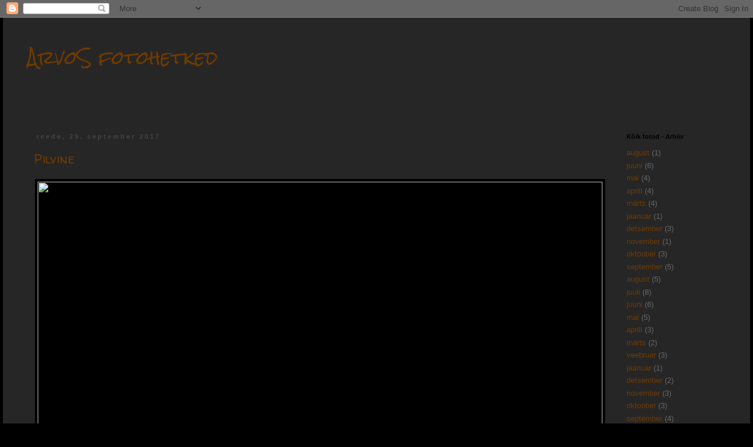

--- FILE ---
content_type: text/html; charset=UTF-8
request_url: https://fotohetked.blogspot.com/2017/09/
body_size: 14104
content:
<!DOCTYPE html>
<html class='v2' dir='ltr' lang='et'>
<head>
<link href='https://www.blogger.com/static/v1/widgets/335934321-css_bundle_v2.css' rel='stylesheet' type='text/css'/>
<meta content='width=1100' name='viewport'/>
<meta content='text/html; charset=UTF-8' http-equiv='Content-Type'/>
<meta content='blogger' name='generator'/>
<link href='https://fotohetked.blogspot.com/favicon.ico' rel='icon' type='image/x-icon'/>
<link href='http://fotohetked.blogspot.com/2017/09/' rel='canonical'/>
<link rel="alternate" type="application/atom+xml" title="ArvoS fotohetked - Atom" href="https://fotohetked.blogspot.com/feeds/posts/default" />
<link rel="alternate" type="application/rss+xml" title="ArvoS fotohetked - RSS" href="https://fotohetked.blogspot.com/feeds/posts/default?alt=rss" />
<link rel="service.post" type="application/atom+xml" title="ArvoS fotohetked - Atom" href="https://www.blogger.com/feeds/7245201682527869297/posts/default" />
<!--Can't find substitution for tag [blog.ieCssRetrofitLinks]-->
<meta content='http://fotohetked.blogspot.com/2017/09/' property='og:url'/>
<meta content='ArvoS fotohetked' property='og:title'/>
<meta content='' property='og:description'/>
<title>ArvoS fotohetked: september 2017</title>
<style type='text/css'>@font-face{font-family:'Rock Salt';font-style:normal;font-weight:400;font-display:swap;src:url(//fonts.gstatic.com/s/rocksalt/v24/MwQ0bhv11fWD6QsAVOZrt0M6p7NGrQ.woff2)format('woff2');unicode-range:U+0000-00FF,U+0131,U+0152-0153,U+02BB-02BC,U+02C6,U+02DA,U+02DC,U+0304,U+0308,U+0329,U+2000-206F,U+20AC,U+2122,U+2191,U+2193,U+2212,U+2215,U+FEFF,U+FFFD;}@font-face{font-family:'Walter Turncoat';font-style:normal;font-weight:400;font-display:swap;src:url(//fonts.gstatic.com/s/walterturncoat/v24/snfys0Gs98ln43n0d-14ULoToe6LZxecYZVfqA.woff2)format('woff2');unicode-range:U+0000-00FF,U+0131,U+0152-0153,U+02BB-02BC,U+02C6,U+02DA,U+02DC,U+0304,U+0308,U+0329,U+2000-206F,U+20AC,U+2122,U+2191,U+2193,U+2212,U+2215,U+FEFF,U+FFFD;}</style>
<style id='page-skin-1' type='text/css'><!--
/*
-----------------------------------------------
Blogger Template Style
Name:     Simple
Designer: Josh Peterson
URL:      www.noaesthetic.com
----------------------------------------------- */
/* Variable definitions
====================
<Variable name="keycolor" description="Main Color" type="color" default="#66bbdd"/>
<Group description="Page Text" selector="body">
<Variable name="body.font" description="Font" type="font"
default="normal normal 12px Arial, Tahoma, Helvetica, FreeSans, sans-serif"/>
<Variable name="body.text.color" description="Text Color" type="color" default="#222222"/>
</Group>
<Group description="Backgrounds" selector=".body-fauxcolumns-outer">
<Variable name="body.background.color" description="Outer Background" type="color" default="#66bbdd"/>
<Variable name="content.background.color" description="Main Background" type="color" default="#ffffff"/>
<Variable name="header.background.color" description="Header Background" type="color" default="transparent"/>
</Group>
<Group description="Links" selector=".main-outer">
<Variable name="link.color" description="Link Color" type="color" default="#2288bb"/>
<Variable name="link.visited.color" description="Visited Color" type="color" default="#888888"/>
<Variable name="link.hover.color" description="Hover Color" type="color" default="#33aaff"/>
</Group>
<Group description="Blog Title" selector=".header h1">
<Variable name="header.font" description="Font" type="font"
default="normal normal 60px Arial, Tahoma, Helvetica, FreeSans, sans-serif"/>
<Variable name="header.text.color" description="Title Color" type="color" default="#3399bb" />
</Group>
<Group description="Blog Description" selector=".header .description">
<Variable name="description.text.color" description="Description Color" type="color"
default="#777777" />
</Group>
<Group description="Tabs Text" selector=".tabs-inner .widget li a">
<Variable name="tabs.font" description="Font" type="font"
default="normal normal 14px Arial, Tahoma, Helvetica, FreeSans, sans-serif"/>
<Variable name="tabs.text.color" description="Text Color" type="color" default="#999999"/>
<Variable name="tabs.selected.text.color" description="Selected Color" type="color" default="#000000"/>
</Group>
<Group description="Tabs Background" selector=".tabs-outer .PageList">
<Variable name="tabs.background.color" description="Background Color" type="color" default="#f5f5f5"/>
<Variable name="tabs.selected.background.color" description="Selected Color" type="color" default="#eeeeee"/>
</Group>
<Group description="Post Title" selector="h3.post-title, .comments h4">
<Variable name="post.title.font" description="Font" type="font"
default="normal normal 22px Arial, Tahoma, Helvetica, FreeSans, sans-serif"/>
</Group>
<Group description="Date Header" selector=".date-header">
<Variable name="date.header.color" description="Text Color" type="color"
default="#666666"/>
<Variable name="date.header.background.color" description="Background Color" type="color"
default="transparent"/>
</Group>
<Group description="Post Footer" selector=".post-footer">
<Variable name="post.footer.text.color" description="Text Color" type="color" default="#666666"/>
<Variable name="post.footer.background.color" description="Background Color" type="color"
default="#f9f9f9"/>
<Variable name="post.footer.border.color" description="Shadow Color" type="color" default="#eeeeee"/>
</Group>
<Group description="Gadgets" selector="h2">
<Variable name="widget.title.font" description="Title Font" type="font"
default="normal bold 11px Arial, Tahoma, Helvetica, FreeSans, sans-serif"/>
<Variable name="widget.title.text.color" description="Title Color" type="color" default="#000000"/>
<Variable name="widget.alternate.text.color" description="Alternate Color" type="color" default="#999999"/>
</Group>
<Group description="Images" selector=".main-inner">
<Variable name="image.background.color" description="Background Color" type="color" default="#ffffff"/>
<Variable name="image.border.color" description="Border Color" type="color" default="#eeeeee"/>
<Variable name="image.text.color" description="Caption Text Color" type="color" default="#666666"/>
</Group>
<Group description="Accents" selector=".content-inner">
<Variable name="body.rule.color" description="Separator Line Color" type="color" default="#eeeeee"/>
<Variable name="tabs.border.color" description="Tabs Border Color" type="color" default="transparent"/>
</Group>
<Variable name="body.background" description="Body Background" type="background"
color="#000000" default="$(color) none repeat scroll top left"/>
<Variable name="body.background.override" description="Body Background Override" type="string" default=""/>
<Variable name="body.background.gradient.cap" description="Body Gradient Cap" type="url"
default="url(//www.blogblog.com/1kt/simple/gradients_light.png)"/>
<Variable name="body.background.gradient.tile" description="Body Gradient Tile" type="url"
default="url(//www.blogblog.com/1kt/simple/body_gradient_tile_light.png)"/>
<Variable name="content.background.color.selector" description="Content Background Color Selector" type="string" default=".content-inner"/>
<Variable name="content.padding" description="Content Padding" type="length" default="10px"/>
<Variable name="content.padding.horizontal" description="Content Horizontal Padding" type="length" default="10px"/>
<Variable name="content.shadow.spread" description="Content Shadow Spread" type="length" default="40px"/>
<Variable name="content.shadow.spread.webkit" description="Content Shadow Spread (WebKit)" type="length" default="5px"/>
<Variable name="content.shadow.spread.ie" description="Content Shadow Spread (IE)" type="length" default="10px"/>
<Variable name="main.border.width" description="Main Border Width" type="length" default="0"/>
<Variable name="header.background.gradient" description="Header Gradient" type="url" default="none"/>
<Variable name="header.shadow.offset.left" description="Header Shadow Offset Left" type="length" default="-1px"/>
<Variable name="header.shadow.offset.top" description="Header Shadow Offset Top" type="length" default="-1px"/>
<Variable name="header.shadow.spread" description="Header Shadow Spread" type="length" default="1px"/>
<Variable name="header.padding" description="Header Padding" type="length" default="30px"/>
<Variable name="header.border.size" description="Header Border Size" type="length" default="1px"/>
<Variable name="header.bottom.border.size" description="Header Bottom Border Size" type="length" default="1px"/>
<Variable name="header.border.horizontalsize" description="Header Horizontal Border Size" type="length" default="0"/>
<Variable name="description.text.size" description="Description Text Size" type="string" default="140%"/>
<Variable name="tabs.margin.top" description="Tabs Margin Top" type="length" default="0" />
<Variable name="tabs.margin.side" description="Tabs Side Margin" type="length" default="30px" />
<Variable name="tabs.background.gradient" description="Tabs Background Gradient" type="url"
default="url(//www.blogblog.com/1kt/simple/gradients_light.png)"/>
<Variable name="tabs.border.width" description="Tabs Border Width" type="length" default="1px"/>
<Variable name="tabs.bevel.border.width" description="Tabs Bevel Border Width" type="length" default="1px"/>
<Variable name="date.header.padding" description="Date Header Padding" type="string" default="inherit"/>
<Variable name="date.header.letterspacing" description="Date Header Letter Spacing" type="string" default="inherit"/>
<Variable name="date.header.margin" description="Date Header Margin" type="string" default="inherit"/>
<Variable name="post.margin.bottom" description="Post Bottom Margin" type="length" default="25px"/>
<Variable name="image.border.small.size" description="Image Border Small Size" type="length" default="2px"/>
<Variable name="image.border.large.size" description="Image Border Large Size" type="length" default="5px"/>
<Variable name="page.width.selector" description="Page Width Selector" type="string" default=".region-inner"/>
<Variable name="page.width" description="Page Width" type="string" default="auto"/>
<Variable name="main.section.margin" description="Main Section Margin" type="length" default="15px"/>
<Variable name="main.padding" description="Main Padding" type="length" default="15px"/>
<Variable name="main.padding.top" description="Main Padding Top" type="length" default="30px"/>
<Variable name="main.padding.bottom" description="Main Padding Bottom" type="length" default="30px"/>
<Variable name="paging.background"
color="#262626"
description="Background of blog paging area" type="background"
default="transparent none no-repeat scroll top center"/>
<Variable name="footer.bevel" description="Bevel border length of footer" type="length" default="0"/>
<Variable name="mobile.background.overlay" description="Mobile Background Overlay" type="string"
default="transparent none repeat scroll top left"/>
<Variable name="mobile.background.size" description="Mobile Background Size" type="string" default="auto"/>
<Variable name="mobile.button.color" description="Mobile Button Color" type="color" default="#ffffff" />
<Variable name="startSide" description="Side where text starts in blog language" type="automatic" default="left"/>
<Variable name="endSide" description="Side where text ends in blog language" type="automatic" default="right"/>
*/
/* Content
----------------------------------------------- */
body, .body-fauxcolumn-outer {
font: normal normal 13px 'Trebuchet MS', Trebuchet, Verdana, sans-serif;
color: #666666;
background: #000000 none repeat scroll top left;
padding: 0 0 0 0;
}
html body .region-inner {
min-width: 0;
max-width: 100%;
width: auto;
}
a:link {
text-decoration:none;
color: #6e3a02;
}
a:visited {
text-decoration:none;
color: #6e3a02;
}
a:hover {
text-decoration:underline;
color: #6e3a02;
}
.body-fauxcolumn-outer .fauxcolumn-inner {
background: transparent none repeat scroll top left;
_background-image: none;
}
.body-fauxcolumn-outer .cap-top {
position: absolute;
z-index: 1;
height: 400px;
width: 100%;
background: #000000 none repeat scroll top left;
}
.body-fauxcolumn-outer .cap-top .cap-left {
width: 100%;
background: transparent none repeat-x scroll top left;
_background-image: none;
}
.content-outer {
-moz-box-shadow: 0 0 0 rgba(0, 0, 0, .15);
-webkit-box-shadow: 0 0 0 rgba(0, 0, 0, .15);
-goog-ms-box-shadow: 0 0 0 #333333;
box-shadow: 0 0 0 rgba(0, 0, 0, .15);
margin-bottom: 1px;
}
.content-inner {
padding: 10px 40px;
}
.content-inner {
background-color: #262626;
}
/* Header
----------------------------------------------- */
.header-outer {
background: #262626 none repeat-x scroll 0 -400px;
_background-image: none;
}
.Header h1 {
font: normal normal 30px Rock Salt;
color: #6e3a02;
text-shadow: 0 0 0 rgba(0, 0, 0, .2);
}
.Header h1 a {
color: #6e3a02;
}
.Header .description {
font-size: 18px;
color: #000000;
}
.header-inner .Header .titlewrapper {
padding: 22px 0;
}
.header-inner .Header .descriptionwrapper {
padding: 0 0;
}
/* Tabs
----------------------------------------------- */
.tabs-inner .section:first-child {
border-top: 0 solid transparent;
}
.tabs-inner .section:first-child ul {
margin-top: -1px;
border-top: 1px solid transparent;
border-left: 1px solid transparent;
border-right: 1px solid transparent;
}
.tabs-inner .widget ul {
background: #eeeeee none repeat-x scroll 0 -800px;
_background-image: none;
border-bottom: 1px solid transparent;
margin-top: 0;
margin-left: -30px;
margin-right: -30px;
}
.tabs-inner .widget li a {
display: inline-block;
padding: .6em 1em;
font: normal normal 13px 'Trebuchet MS', Trebuchet, Verdana, sans-serif;
color: #000000;
border-left: 1px solid #262626;
border-right: 1px solid transparent;
}
.tabs-inner .widget li:first-child a {
border-left: none;
}
.tabs-inner .widget li.selected a, .tabs-inner .widget li a:hover {
color: #000000;
background-color: #eeeeee;
text-decoration: none;
}
/* Columns
----------------------------------------------- */
.main-outer {
border-top: 0 solid transparent;
}
.fauxcolumn-left-outer .fauxcolumn-inner {
border-right: 1px solid transparent;
}
.fauxcolumn-right-outer .fauxcolumn-inner {
border-left: 1px solid transparent;
}
/* Headings
----------------------------------------------- */
h2 {
margin: 0 0 1em 0;
font: normal bold 11px 'Trebuchet MS',Trebuchet,Verdana,sans-serif;
color: #000000;
}
/* Widgets
----------------------------------------------- */
.widget .zippy {
color: #999999;
text-shadow: 2px 2px 1px rgba(0, 0, 0, .1);
}
.widget .popular-posts ul {
list-style: none;
}
/* Posts
----------------------------------------------- */
.date-header span {
background-color: transparent;
color: #444444;
padding: 0.4em;
letter-spacing: 3px;
margin: inherit;
}
.main-inner {
padding-top: 35px;
padding-bottom: 65px;
}
.main-inner .column-center-inner {
padding: 0 0;
}
.main-inner .column-center-inner .section {
margin: 0 1em;
}
.post {
margin: 0 0 45px 0;
}
h3.post-title, .comments h4 {
font: normal normal 22px Walter Turncoat;
margin: .75em 0 0;
}
.post-body {
font-size: 110%;
line-height: 1.4;
position: relative;
}
.post-body img, .post-body .tr-caption-container, .Profile img, .Image img,
.BlogList .item-thumbnail img {
padding: 2px;
background: #000000;
border: 1px solid #303030;
-moz-box-shadow: 1px 1px 5px rgba(0, 0, 0, .1);
-webkit-box-shadow: 1px 1px 5px rgba(0, 0, 0, .1);
box-shadow: 1px 1px 5px rgba(0, 0, 0, .1);
}
.post-body img, .post-body .tr-caption-container {
padding: 5px;
}
.post-body .tr-caption-container {
color: #666666;
}
.post-body .tr-caption-container img {
padding: 0;
background: transparent;
border: none;
-moz-box-shadow: 0 0 0 rgba(0, 0, 0, .1);
-webkit-box-shadow: 0 0 0 rgba(0, 0, 0, .1);
box-shadow: 0 0 0 rgba(0, 0, 0, .1);
}
.post-header {
margin: 0 0 1.5em;
line-height: 1.6;
font-size: 90%;
}
.post-footer {
margin: 20px -2px 0;
padding: 5px 10px;
color: #666666;
background-color: transparent;
border-bottom: 1px solid transparent;
line-height: 1.6;
font-size: 90%;
}
#comments .comment-author {
padding-top: 1.5em;
border-top: 1px solid transparent;
background-position: 0 1.5em;
}
#comments .comment-author:first-child {
padding-top: 0;
border-top: none;
}
.avatar-image-container {
margin: .2em 0 0;
}
#comments .avatar-image-container img {
border: 1px solid #303030;
}
/* Comments
----------------------------------------------- */
.comments .comments-content .icon.blog-author {
background-repeat: no-repeat;
background-image: url([data-uri]);
}
.comments .comments-content .loadmore a {
border-top: 1px solid #999999;
border-bottom: 1px solid #999999;
}
.comments .comment-thread.inline-thread {
background-color: transparent;
}
.comments .continue {
border-top: 2px solid #999999;
}
/* Accents
---------------------------------------------- */
.section-columns td.columns-cell {
border-left: 1px solid transparent;
}
.blog-pager {
background: transparent url(//www.blogblog.com/1kt/simple/paging_dot.png) repeat-x scroll top center;
}
.blog-pager-older-link, .home-link,
.blog-pager-newer-link {
background-color: #262626;
padding: 5px;
}
.footer-outer {
border-top: 1px dashed #bbbbbb;
}
/* Mobile
----------------------------------------------- */
body.mobile  {
background-size: auto;
}
.mobile .body-fauxcolumn-outer {
background: transparent none repeat scroll top left;
}
.mobile .body-fauxcolumn-outer .cap-top {
background-size: 100% auto;
}
.mobile .content-outer {
-webkit-box-shadow: 0 0 3px rgba(0, 0, 0, .15);
box-shadow: 0 0 3px rgba(0, 0, 0, .15);
}
body.mobile .AdSense {
margin: 0 -0;
}
.mobile .tabs-inner .widget ul {
margin-left: 0;
margin-right: 0;
}
.mobile .post {
margin: 0;
}
.mobile .main-inner .column-center-inner .section {
margin: 0;
}
.mobile .date-header span {
padding: 0.1em 10px;
margin: 0 -10px;
}
.mobile h3.post-title {
margin: 0;
}
.mobile .blog-pager {
background: transparent none no-repeat scroll top center;
}
.mobile .footer-outer {
border-top: none;
}
.mobile .main-inner, .mobile .footer-inner {
background-color: #262626;
}
.mobile-index-contents {
color: #666666;
}
.mobile-link-button {
background-color: #6e3a02;
}
.mobile-link-button a:link, .mobile-link-button a:visited {
color: #ffffff;
}
.mobile .tabs-inner .section:first-child {
border-top: none;
}
.mobile .tabs-inner .PageList .widget-content {
background-color: #eeeeee;
color: #000000;
border-top: 1px solid transparent;
border-bottom: 1px solid transparent;
}
.mobile .tabs-inner .PageList .widget-content .pagelist-arrow {
border-left: 1px solid transparent;
}

--></style>
<style id='template-skin-1' type='text/css'><!--
body {
min-width: 1270px;
}
.content-outer, .content-fauxcolumn-outer, .region-inner {
min-width: 1270px;
max-width: 1270px;
_width: 1270px;
}
.main-inner .columns {
padding-left: 0px;
padding-right: 200px;
}
.main-inner .fauxcolumn-center-outer {
left: 0px;
right: 200px;
/* IE6 does not respect left and right together */
_width: expression(this.parentNode.offsetWidth -
parseInt("0px") -
parseInt("200px") + 'px');
}
.main-inner .fauxcolumn-left-outer {
width: 0px;
}
.main-inner .fauxcolumn-right-outer {
width: 200px;
}
.main-inner .column-left-outer {
width: 0px;
right: 100%;
margin-left: -0px;
}
.main-inner .column-right-outer {
width: 200px;
margin-right: -200px;
}
#layout {
min-width: 0;
}
#layout .content-outer {
min-width: 0;
width: 800px;
}
#layout .region-inner {
min-width: 0;
width: auto;
}
body#layout div.add_widget {
padding: 8px;
}
body#layout div.add_widget a {
margin-left: 32px;
}
--></style>
<link href='https://www.blogger.com/dyn-css/authorization.css?targetBlogID=7245201682527869297&amp;zx=d0efca6c-67dc-459b-9eeb-f879e50040ab' media='none' onload='if(media!=&#39;all&#39;)media=&#39;all&#39;' rel='stylesheet'/><noscript><link href='https://www.blogger.com/dyn-css/authorization.css?targetBlogID=7245201682527869297&amp;zx=d0efca6c-67dc-459b-9eeb-f879e50040ab' rel='stylesheet'/></noscript>
<meta name='google-adsense-platform-account' content='ca-host-pub-1556223355139109'/>
<meta name='google-adsense-platform-domain' content='blogspot.com'/>

</head>
<body class='loading'>
<div class='navbar section' id='navbar' name='Navbar'><div class='widget Navbar' data-version='1' id='Navbar1'><script type="text/javascript">
    function setAttributeOnload(object, attribute, val) {
      if(window.addEventListener) {
        window.addEventListener('load',
          function(){ object[attribute] = val; }, false);
      } else {
        window.attachEvent('onload', function(){ object[attribute] = val; });
      }
    }
  </script>
<div id="navbar-iframe-container"></div>
<script type="text/javascript" src="https://apis.google.com/js/platform.js"></script>
<script type="text/javascript">
      gapi.load("gapi.iframes:gapi.iframes.style.bubble", function() {
        if (gapi.iframes && gapi.iframes.getContext) {
          gapi.iframes.getContext().openChild({
              url: 'https://www.blogger.com/navbar/7245201682527869297?origin\x3dhttps://fotohetked.blogspot.com',
              where: document.getElementById("navbar-iframe-container"),
              id: "navbar-iframe"
          });
        }
      });
    </script><script type="text/javascript">
(function() {
var script = document.createElement('script');
script.type = 'text/javascript';
script.src = '//pagead2.googlesyndication.com/pagead/js/google_top_exp.js';
var head = document.getElementsByTagName('head')[0];
if (head) {
head.appendChild(script);
}})();
</script>
</div></div>
<div class='body-fauxcolumns'>
<div class='fauxcolumn-outer body-fauxcolumn-outer'>
<div class='cap-top'>
<div class='cap-left'></div>
<div class='cap-right'></div>
</div>
<div class='fauxborder-left'>
<div class='fauxborder-right'></div>
<div class='fauxcolumn-inner'>
</div>
</div>
<div class='cap-bottom'>
<div class='cap-left'></div>
<div class='cap-right'></div>
</div>
</div>
</div>
<div class='content'>
<div class='content-fauxcolumns'>
<div class='fauxcolumn-outer content-fauxcolumn-outer'>
<div class='cap-top'>
<div class='cap-left'></div>
<div class='cap-right'></div>
</div>
<div class='fauxborder-left'>
<div class='fauxborder-right'></div>
<div class='fauxcolumn-inner'>
</div>
</div>
<div class='cap-bottom'>
<div class='cap-left'></div>
<div class='cap-right'></div>
</div>
</div>
</div>
<div class='content-outer'>
<div class='content-cap-top cap-top'>
<div class='cap-left'></div>
<div class='cap-right'></div>
</div>
<div class='fauxborder-left content-fauxborder-left'>
<div class='fauxborder-right content-fauxborder-right'></div>
<div class='content-inner'>
<header>
<div class='header-outer'>
<div class='header-cap-top cap-top'>
<div class='cap-left'></div>
<div class='cap-right'></div>
</div>
<div class='fauxborder-left header-fauxborder-left'>
<div class='fauxborder-right header-fauxborder-right'></div>
<div class='region-inner header-inner'>
<div class='header section' id='header' name='Päis'><div class='widget Header' data-version='1' id='Header1'>
<div id='header-inner'>
<div class='titlewrapper'>
<h1 class='title'>
<a href='https://fotohetked.blogspot.com/'>
ArvoS fotohetked
</a>
</h1>
</div>
<div class='descriptionwrapper'>
<p class='description'><span>
</span></p>
</div>
</div>
</div></div>
</div>
</div>
<div class='header-cap-bottom cap-bottom'>
<div class='cap-left'></div>
<div class='cap-right'></div>
</div>
</div>
</header>
<div class='tabs-outer'>
<div class='tabs-cap-top cap-top'>
<div class='cap-left'></div>
<div class='cap-right'></div>
</div>
<div class='fauxborder-left tabs-fauxborder-left'>
<div class='fauxborder-right tabs-fauxborder-right'></div>
<div class='region-inner tabs-inner'>
<div class='tabs no-items section' id='crosscol' name='Veeruülene'></div>
<div class='tabs no-items section' id='crosscol-overflow' name='Cross-Column 2'></div>
</div>
</div>
<div class='tabs-cap-bottom cap-bottom'>
<div class='cap-left'></div>
<div class='cap-right'></div>
</div>
</div>
<div class='main-outer'>
<div class='main-cap-top cap-top'>
<div class='cap-left'></div>
<div class='cap-right'></div>
</div>
<div class='fauxborder-left main-fauxborder-left'>
<div class='fauxborder-right main-fauxborder-right'></div>
<div class='region-inner main-inner'>
<div class='columns fauxcolumns'>
<div class='fauxcolumn-outer fauxcolumn-center-outer'>
<div class='cap-top'>
<div class='cap-left'></div>
<div class='cap-right'></div>
</div>
<div class='fauxborder-left'>
<div class='fauxborder-right'></div>
<div class='fauxcolumn-inner'>
</div>
</div>
<div class='cap-bottom'>
<div class='cap-left'></div>
<div class='cap-right'></div>
</div>
</div>
<div class='fauxcolumn-outer fauxcolumn-left-outer'>
<div class='cap-top'>
<div class='cap-left'></div>
<div class='cap-right'></div>
</div>
<div class='fauxborder-left'>
<div class='fauxborder-right'></div>
<div class='fauxcolumn-inner'>
</div>
</div>
<div class='cap-bottom'>
<div class='cap-left'></div>
<div class='cap-right'></div>
</div>
</div>
<div class='fauxcolumn-outer fauxcolumn-right-outer'>
<div class='cap-top'>
<div class='cap-left'></div>
<div class='cap-right'></div>
</div>
<div class='fauxborder-left'>
<div class='fauxborder-right'></div>
<div class='fauxcolumn-inner'>
</div>
</div>
<div class='cap-bottom'>
<div class='cap-left'></div>
<div class='cap-right'></div>
</div>
</div>
<!-- corrects IE6 width calculation -->
<div class='columns-inner'>
<div class='column-center-outer'>
<div class='column-center-inner'>
<div class='main section' id='main' name='Peamine'><div class='widget Blog' data-version='1' id='Blog1'>
<div class='blog-posts hfeed'>

          <div class="date-outer">
        
<h2 class='date-header'><span>reede, 29. september 2017</span></h2>

          <div class="date-posts">
        
<div class='post-outer'>
<div class='post hentry uncustomized-post-template' itemprop='blogPost' itemscope='itemscope' itemtype='http://schema.org/BlogPosting'>
<meta content='http://pilt.delfi.ee/show.php?mode=0&id=17201213&salt=GxFMGn.jpeg' itemprop='image_url'/>
<meta content='7245201682527869297' itemprop='blogId'/>
<meta content='912481083541346106' itemprop='postId'/>
<a name='912481083541346106'></a>
<h3 class='post-title entry-title' itemprop='name'>
<a href='https://fotohetked.blogspot.com/2017/09/pilvine.html'>Pilvine</a>
</h3>
<div class='post-header'>
<div class='post-header-line-1'></div>
</div>
<div class='post-body entry-content' id='post-body-912481083541346106' itemprop='description articleBody'>
<div class="separator" style="clear: both; text-align: center;">
<a href="http://pilt.delfi.ee/show.php?mode=0&amp;id=17201213&amp;salt=GxFMGn.jpeg" imageanchor="1" style="clear: left; float: left; margin-bottom: 1em; margin-right: 1em;"><img border="0" data-original-height="449" data-original-width="800" height="539" src="https://lh3.googleusercontent.com/blogger_img_proxy/AEn0k_u-CA_04mDzWJuLFJFCQGetof2NbwQOge1ZrnozSd95YNL2u-1xXuUOvCp8hdLa4M2UnHxE1uH870o8oVlSC8RqvhZIMCNBuda5CR93ngM97GARjQqYj3Ofi_mofv41p9rW3hQC=s0-d" width="960"></a></div>
<br />
<div style='clear: both;'></div>
</div>
<div class='post-footer'>
<div class='post-footer-line post-footer-line-1'>
<span class='post-author vcard'>
Postitas
<span class='fn' itemprop='author' itemscope='itemscope' itemtype='http://schema.org/Person'>
<meta content='https://www.blogger.com/profile/16376777742437851813' itemprop='url'/>
<a class='g-profile' href='https://www.blogger.com/profile/16376777742437851813' rel='author' title='author profile'>
<span itemprop='name'>ArvoS</span>
</a>
</span>
</span>
<span class='post-timestamp'>
at
<meta content='http://fotohetked.blogspot.com/2017/09/pilvine.html' itemprop='url'/>
<a class='timestamp-link' href='https://fotohetked.blogspot.com/2017/09/pilvine.html' rel='bookmark' title='permanent link'><abbr class='published' itemprop='datePublished' title='2017-09-29T09:37:00+03:00'>09:37</abbr></a>
</span>
<span class='post-comment-link'>
<a class='comment-link' href='https://www.blogger.com/comment/fullpage/post/7245201682527869297/912481083541346106' onclick=''>
Kommentaare ei ole:
  </a>
</span>
<span class='post-icons'>
<span class='item-control blog-admin pid-520853569'>
<a href='https://www.blogger.com/post-edit.g?blogID=7245201682527869297&postID=912481083541346106&from=pencil' title='Muutke postitust'>
<img alt='' class='icon-action' height='18' src='https://resources.blogblog.com/img/icon18_edit_allbkg.gif' width='18'/>
</a>
</span>
</span>
<div class='post-share-buttons goog-inline-block'>
<a class='goog-inline-block share-button sb-email' href='https://www.blogger.com/share-post.g?blogID=7245201682527869297&postID=912481083541346106&target=email' target='_blank' title='Saada see meiliga'><span class='share-button-link-text'>Saada see meiliga</span></a><a class='goog-inline-block share-button sb-blog' href='https://www.blogger.com/share-post.g?blogID=7245201682527869297&postID=912481083541346106&target=blog' onclick='window.open(this.href, "_blank", "height=270,width=475"); return false;' target='_blank' title='BlogThis!'><span class='share-button-link-text'>BlogThis!</span></a><a class='goog-inline-block share-button sb-twitter' href='https://www.blogger.com/share-post.g?blogID=7245201682527869297&postID=912481083541346106&target=twitter' target='_blank' title='Jaga X-is'><span class='share-button-link-text'>Jaga X-is</span></a><a class='goog-inline-block share-button sb-facebook' href='https://www.blogger.com/share-post.g?blogID=7245201682527869297&postID=912481083541346106&target=facebook' onclick='window.open(this.href, "_blank", "height=430,width=640"); return false;' target='_blank' title='Jaga Facebookis'><span class='share-button-link-text'>Jaga Facebookis</span></a><a class='goog-inline-block share-button sb-pinterest' href='https://www.blogger.com/share-post.g?blogID=7245201682527869297&postID=912481083541346106&target=pinterest' target='_blank' title='Jagage Pinterestis'><span class='share-button-link-text'>Jagage Pinterestis</span></a>
</div>
</div>
<div class='post-footer-line post-footer-line-2'>
<span class='post-labels'>
Märksõnad:
<a href='https://fotohetked.blogspot.com/search/label/ArvoS' rel='tag'>ArvoS</a>,
<a href='https://fotohetked.blogspot.com/search/label/DJI' rel='tag'>DJI</a>,
<a href='https://fotohetked.blogspot.com/search/label/Droon' rel='tag'>Droon</a>,
<a href='https://fotohetked.blogspot.com/search/label/Droonifoto' rel='tag'>Droonifoto</a>,
<a href='https://fotohetked.blogspot.com/search/label/Eesti' rel='tag'>Eesti</a>,
<a href='https://fotohetked.blogspot.com/search/label/Estonia' rel='tag'>Estonia</a>,
<a href='https://fotohetked.blogspot.com/search/label/Mavic' rel='tag'>Mavic</a>,
<a href='https://fotohetked.blogspot.com/search/label/M%C3%A4nnikj%C3%A4rve' rel='tag'>Männikjärve</a>,
<a href='https://fotohetked.blogspot.com/search/label/Peegeldus' rel='tag'>Peegeldus</a>,
<a href='https://fotohetked.blogspot.com/search/label/Pilvine' rel='tag'>Pilvine</a>,
<a href='https://fotohetked.blogspot.com/search/label/Raba' rel='tag'>Raba</a>
</span>
</div>
<div class='post-footer-line post-footer-line-3'>
<span class='post-location'>
</span>
</div>
</div>
</div>
</div>

          </div></div>
        

          <div class="date-outer">
        
<h2 class='date-header'><span>reede, 22. september 2017</span></h2>

          <div class="date-posts">
        
<div class='post-outer'>
<div class='post hentry uncustomized-post-template' itemprop='blogPost' itemscope='itemscope' itemtype='http://schema.org/BlogPosting'>
<meta content='http://pilt.delfi.ee/show.php?mode=0&id=17199551&salt=S0WnSI.jpeg' itemprop='image_url'/>
<meta content='7245201682527869297' itemprop='blogId'/>
<meta content='7193637822710184468' itemprop='postId'/>
<a name='7193637822710184468'></a>
<h3 class='post-title entry-title' itemprop='name'>
<a href='https://fotohetked.blogspot.com/2017/09/kiirendus-udus.html'>Kiirendus udus...</a>
</h3>
<div class='post-header'>
<div class='post-header-line-1'></div>
</div>
<div class='post-body entry-content' id='post-body-7193637822710184468' itemprop='description articleBody'>
<div class="separator" style="clear: both; text-align: center;">
<a href="http://pilt.delfi.ee/show.php?mode=0&amp;id=17199551&amp;salt=S0WnSI.jpeg" imageanchor="1" style="clear: left; float: left; margin-bottom: 1em; margin-right: 1em;"><img border="0" data-original-height="533" data-original-width="800" height="640" src="https://lh3.googleusercontent.com/blogger_img_proxy/AEn0k_uXdwHe3JG7DQduZfT8xnffyEn2b-k1tt2v76WxJWqiyodssWoDPCrtFU-6yGQkHRLj9VH-Ju0q2OQaZgwSuIJodMgdK24sA9NlEsT6HfXn-8YHNZ3ssHtgoW8iw1b-lVG2CbUs=s0-d" width="960"></a></div>
<br />
<div style='clear: both;'></div>
</div>
<div class='post-footer'>
<div class='post-footer-line post-footer-line-1'>
<span class='post-author vcard'>
Postitas
<span class='fn' itemprop='author' itemscope='itemscope' itemtype='http://schema.org/Person'>
<meta content='https://www.blogger.com/profile/16376777742437851813' itemprop='url'/>
<a class='g-profile' href='https://www.blogger.com/profile/16376777742437851813' rel='author' title='author profile'>
<span itemprop='name'>ArvoS</span>
</a>
</span>
</span>
<span class='post-timestamp'>
at
<meta content='http://fotohetked.blogspot.com/2017/09/kiirendus-udus.html' itemprop='url'/>
<a class='timestamp-link' href='https://fotohetked.blogspot.com/2017/09/kiirendus-udus.html' rel='bookmark' title='permanent link'><abbr class='published' itemprop='datePublished' title='2017-09-22T09:20:00+03:00'>09:20</abbr></a>
</span>
<span class='post-comment-link'>
<a class='comment-link' href='https://www.blogger.com/comment/fullpage/post/7245201682527869297/7193637822710184468' onclick=''>
Kommentaare ei ole:
  </a>
</span>
<span class='post-icons'>
<span class='item-control blog-admin pid-520853569'>
<a href='https://www.blogger.com/post-edit.g?blogID=7245201682527869297&postID=7193637822710184468&from=pencil' title='Muutke postitust'>
<img alt='' class='icon-action' height='18' src='https://resources.blogblog.com/img/icon18_edit_allbkg.gif' width='18'/>
</a>
</span>
</span>
<div class='post-share-buttons goog-inline-block'>
<a class='goog-inline-block share-button sb-email' href='https://www.blogger.com/share-post.g?blogID=7245201682527869297&postID=7193637822710184468&target=email' target='_blank' title='Saada see meiliga'><span class='share-button-link-text'>Saada see meiliga</span></a><a class='goog-inline-block share-button sb-blog' href='https://www.blogger.com/share-post.g?blogID=7245201682527869297&postID=7193637822710184468&target=blog' onclick='window.open(this.href, "_blank", "height=270,width=475"); return false;' target='_blank' title='BlogThis!'><span class='share-button-link-text'>BlogThis!</span></a><a class='goog-inline-block share-button sb-twitter' href='https://www.blogger.com/share-post.g?blogID=7245201682527869297&postID=7193637822710184468&target=twitter' target='_blank' title='Jaga X-is'><span class='share-button-link-text'>Jaga X-is</span></a><a class='goog-inline-block share-button sb-facebook' href='https://www.blogger.com/share-post.g?blogID=7245201682527869297&postID=7193637822710184468&target=facebook' onclick='window.open(this.href, "_blank", "height=430,width=640"); return false;' target='_blank' title='Jaga Facebookis'><span class='share-button-link-text'>Jaga Facebookis</span></a><a class='goog-inline-block share-button sb-pinterest' href='https://www.blogger.com/share-post.g?blogID=7245201682527869297&postID=7193637822710184468&target=pinterest' target='_blank' title='Jagage Pinterestis'><span class='share-button-link-text'>Jagage Pinterestis</span></a>
</div>
</div>
<div class='post-footer-line post-footer-line-2'>
<span class='post-labels'>
Märksõnad:
<a href='https://fotohetked.blogspot.com/search/label/Common%20goldeneye' rel='tag'>Common goldeneye</a>,
<a href='https://fotohetked.blogspot.com/search/label/Eesti' rel='tag'>Eesti</a>,
<a href='https://fotohetked.blogspot.com/search/label/Estonia' rel='tag'>Estonia</a>,
<a href='https://fotohetked.blogspot.com/search/label/Hommik' rel='tag'>Hommik</a>,
<a href='https://fotohetked.blogspot.com/search/label/Minek' rel='tag'>Minek</a>,
<a href='https://fotohetked.blogspot.com/search/label/Raba' rel='tag'>Raba</a>,
<a href='https://fotohetked.blogspot.com/search/label/S%C3%B5tkas' rel='tag'>Sõtkas</a>,
<a href='https://fotohetked.blogspot.com/search/label/Udu' rel='tag'>Udu</a>,
<a href='https://fotohetked.blogspot.com/search/label/%D0%9E%D0%B1%D1%8B%D0%BA%D0%BD%D0%BE%D0%B2%D0%B5%D0%BD%D0%BD%D1%8B%D0%B9%20%D0%B3%D0%BE%D0%B3%D0%BE%D0%BB%D1%8C' rel='tag'>Обыкновенный гоголь</a>
</span>
</div>
<div class='post-footer-line post-footer-line-3'>
<span class='post-location'>
</span>
</div>
</div>
</div>
</div>

          </div></div>
        

          <div class="date-outer">
        
<h2 class='date-header'><span>reede, 15. september 2017</span></h2>

          <div class="date-posts">
        
<div class='post-outer'>
<div class='post hentry uncustomized-post-template' itemprop='blogPost' itemscope='itemscope' itemtype='http://schema.org/BlogPosting'>
<meta content='http://pilt.delfi.ee/show.php?mode=0&id=17197145&salt=e4B6NG.jpeg' itemprop='image_url'/>
<meta content='7245201682527869297' itemprop='blogId'/>
<meta content='3247784927273902200' itemprop='postId'/>
<a name='3247784927273902200'></a>
<h3 class='post-title entry-title' itemprop='name'>
<a href='https://fotohetked.blogspot.com/2017/09/ohtune-uitaja.html'>Õhtune uitaja...</a>
</h3>
<div class='post-header'>
<div class='post-header-line-1'></div>
</div>
<div class='post-body entry-content' id='post-body-3247784927273902200' itemprop='description articleBody'>
<div class="separator" style="clear: both; text-align: center;">
<a href="http://pilt.delfi.ee/show.php?mode=0&amp;id=17197145&amp;salt=e4B6NG.jpeg" imageanchor="1" style="clear: left; float: left; margin-bottom: 1em; margin-right: 1em;"><img border="0" data-original-height="533" data-original-width="800" height="640" src="https://lh3.googleusercontent.com/blogger_img_proxy/AEn0k_sPo_D2oBdCYnFxOfAnpi5WvkDSoRePTZ_eiEPB_Cr5B4oZ0IJ_RWQiH8HIcOkvYNpIo4LKfDd48WHPt89RVUaXWAKRAgIiN7qkLMcHSG3DINavXVNCE_WT8HAW20pS03wNW41m=s0-d" width="960"></a></div>
<br />
<div style='clear: both;'></div>
</div>
<div class='post-footer'>
<div class='post-footer-line post-footer-line-1'>
<span class='post-author vcard'>
Postitas
<span class='fn' itemprop='author' itemscope='itemscope' itemtype='http://schema.org/Person'>
<meta content='https://www.blogger.com/profile/16376777742437851813' itemprop='url'/>
<a class='g-profile' href='https://www.blogger.com/profile/16376777742437851813' rel='author' title='author profile'>
<span itemprop='name'>ArvoS</span>
</a>
</span>
</span>
<span class='post-timestamp'>
at
<meta content='http://fotohetked.blogspot.com/2017/09/ohtune-uitaja.html' itemprop='url'/>
<a class='timestamp-link' href='https://fotohetked.blogspot.com/2017/09/ohtune-uitaja.html' rel='bookmark' title='permanent link'><abbr class='published' itemprop='datePublished' title='2017-09-15T09:26:00+03:00'>09:26</abbr></a>
</span>
<span class='post-comment-link'>
<a class='comment-link' href='https://www.blogger.com/comment/fullpage/post/7245201682527869297/3247784927273902200' onclick=''>
Kommentaare ei ole:
  </a>
</span>
<span class='post-icons'>
<span class='item-control blog-admin pid-520853569'>
<a href='https://www.blogger.com/post-edit.g?blogID=7245201682527869297&postID=3247784927273902200&from=pencil' title='Muutke postitust'>
<img alt='' class='icon-action' height='18' src='https://resources.blogblog.com/img/icon18_edit_allbkg.gif' width='18'/>
</a>
</span>
</span>
<div class='post-share-buttons goog-inline-block'>
<a class='goog-inline-block share-button sb-email' href='https://www.blogger.com/share-post.g?blogID=7245201682527869297&postID=3247784927273902200&target=email' target='_blank' title='Saada see meiliga'><span class='share-button-link-text'>Saada see meiliga</span></a><a class='goog-inline-block share-button sb-blog' href='https://www.blogger.com/share-post.g?blogID=7245201682527869297&postID=3247784927273902200&target=blog' onclick='window.open(this.href, "_blank", "height=270,width=475"); return false;' target='_blank' title='BlogThis!'><span class='share-button-link-text'>BlogThis!</span></a><a class='goog-inline-block share-button sb-twitter' href='https://www.blogger.com/share-post.g?blogID=7245201682527869297&postID=3247784927273902200&target=twitter' target='_blank' title='Jaga X-is'><span class='share-button-link-text'>Jaga X-is</span></a><a class='goog-inline-block share-button sb-facebook' href='https://www.blogger.com/share-post.g?blogID=7245201682527869297&postID=3247784927273902200&target=facebook' onclick='window.open(this.href, "_blank", "height=430,width=640"); return false;' target='_blank' title='Jaga Facebookis'><span class='share-button-link-text'>Jaga Facebookis</span></a><a class='goog-inline-block share-button sb-pinterest' href='https://www.blogger.com/share-post.g?blogID=7245201682527869297&postID=3247784927273902200&target=pinterest' target='_blank' title='Jagage Pinterestis'><span class='share-button-link-text'>Jagage Pinterestis</span></a>
</div>
</div>
<div class='post-footer-line post-footer-line-2'>
<span class='post-labels'>
Märksõnad:
<a href='https://fotohetked.blogspot.com/search/label/ArvoS' rel='tag'>ArvoS</a>,
<a href='https://fotohetked.blogspot.com/search/label/Eesti' rel='tag'>Eesti</a>,
<a href='https://fotohetked.blogspot.com/search/label/Estonia' rel='tag'>Estonia</a>,
<a href='https://fotohetked.blogspot.com/search/label/Grey%20heron' rel='tag'>Grey heron</a>,
<a href='https://fotohetked.blogspot.com/search/label/Hallhaigur' rel='tag'>Hallhaigur</a>,
<a href='https://fotohetked.blogspot.com/search/label/Harjumaa' rel='tag'>Harjumaa</a>,
<a href='https://fotohetked.blogspot.com/search/label/Linnud' rel='tag'>Linnud</a>,
<a href='https://fotohetked.blogspot.com/search/label/loodus' rel='tag'>loodus</a>,
<a href='https://fotohetked.blogspot.com/search/label/%D0%A1%D0%B5%D1%80%D0%B0%D1%8F%20%D1%86%D0%B0%D0%BF%D0%BB%D1%8F' rel='tag'>Серая цапля</a>
</span>
</div>
<div class='post-footer-line post-footer-line-3'>
<span class='post-location'>
</span>
</div>
</div>
</div>
</div>

          </div></div>
        

          <div class="date-outer">
        
<h2 class='date-header'><span>reede, 8. september 2017</span></h2>

          <div class="date-posts">
        
<div class='post-outer'>
<div class='post hentry uncustomized-post-template' itemprop='blogPost' itemscope='itemscope' itemtype='http://schema.org/BlogPosting'>
<meta content='http://pilt.delfi.ee/show.php?mode=0&id=17196111&salt=9AyQwq.jpeg' itemprop='image_url'/>
<meta content='7245201682527869297' itemprop='blogId'/>
<meta content='4631843329918831577' itemprop='postId'/>
<a name='4631843329918831577'></a>
<h3 class='post-title entry-title' itemprop='name'>
<a href='https://fotohetked.blogspot.com/2017/09/ohtu-vortsjarvel.html'>Õhtu Võrtsjärvel</a>
</h3>
<div class='post-header'>
<div class='post-header-line-1'></div>
</div>
<div class='post-body entry-content' id='post-body-4631843329918831577' itemprop='description articleBody'>
<div class="separator" style="clear: both; text-align: center;">
<a href="http://pilt.delfi.ee/show.php?mode=0&amp;id=17196111&amp;salt=9AyQwq.jpeg" imageanchor="1" style="clear: left; float: left; margin-bottom: 1em; margin-right: 1em;"><img border="0" data-original-height="450" data-original-width="800" height="540" src="https://lh3.googleusercontent.com/blogger_img_proxy/AEn0k_vErdtfq1r-qogWOKjZ6_GEsMd2aTrS8TSPxtynUpnuSVreUqCQeQJVLulD_PoYqSaEvU7jxKIYH_lkWw_PphejEdeYdMrGimiLZiOS1ZkXIWhDLj8SdlkPvTJreAovt9ygChnd=s0-d" width="960"></a></div>
<br />
<div style='clear: both;'></div>
</div>
<div class='post-footer'>
<div class='post-footer-line post-footer-line-1'>
<span class='post-author vcard'>
Postitas
<span class='fn' itemprop='author' itemscope='itemscope' itemtype='http://schema.org/Person'>
<meta content='https://www.blogger.com/profile/16376777742437851813' itemprop='url'/>
<a class='g-profile' href='https://www.blogger.com/profile/16376777742437851813' rel='author' title='author profile'>
<span itemprop='name'>ArvoS</span>
</a>
</span>
</span>
<span class='post-timestamp'>
at
<meta content='http://fotohetked.blogspot.com/2017/09/ohtu-vortsjarvel.html' itemprop='url'/>
<a class='timestamp-link' href='https://fotohetked.blogspot.com/2017/09/ohtu-vortsjarvel.html' rel='bookmark' title='permanent link'><abbr class='published' itemprop='datePublished' title='2017-09-08T10:05:00+03:00'>10:05</abbr></a>
</span>
<span class='post-comment-link'>
<a class='comment-link' href='https://www.blogger.com/comment/fullpage/post/7245201682527869297/4631843329918831577' onclick=''>
Kommentaare ei ole:
  </a>
</span>
<span class='post-icons'>
<span class='item-control blog-admin pid-520853569'>
<a href='https://www.blogger.com/post-edit.g?blogID=7245201682527869297&postID=4631843329918831577&from=pencil' title='Muutke postitust'>
<img alt='' class='icon-action' height='18' src='https://resources.blogblog.com/img/icon18_edit_allbkg.gif' width='18'/>
</a>
</span>
</span>
<div class='post-share-buttons goog-inline-block'>
<a class='goog-inline-block share-button sb-email' href='https://www.blogger.com/share-post.g?blogID=7245201682527869297&postID=4631843329918831577&target=email' target='_blank' title='Saada see meiliga'><span class='share-button-link-text'>Saada see meiliga</span></a><a class='goog-inline-block share-button sb-blog' href='https://www.blogger.com/share-post.g?blogID=7245201682527869297&postID=4631843329918831577&target=blog' onclick='window.open(this.href, "_blank", "height=270,width=475"); return false;' target='_blank' title='BlogThis!'><span class='share-button-link-text'>BlogThis!</span></a><a class='goog-inline-block share-button sb-twitter' href='https://www.blogger.com/share-post.g?blogID=7245201682527869297&postID=4631843329918831577&target=twitter' target='_blank' title='Jaga X-is'><span class='share-button-link-text'>Jaga X-is</span></a><a class='goog-inline-block share-button sb-facebook' href='https://www.blogger.com/share-post.g?blogID=7245201682527869297&postID=4631843329918831577&target=facebook' onclick='window.open(this.href, "_blank", "height=430,width=640"); return false;' target='_blank' title='Jaga Facebookis'><span class='share-button-link-text'>Jaga Facebookis</span></a><a class='goog-inline-block share-button sb-pinterest' href='https://www.blogger.com/share-post.g?blogID=7245201682527869297&postID=4631843329918831577&target=pinterest' target='_blank' title='Jagage Pinterestis'><span class='share-button-link-text'>Jagage Pinterestis</span></a>
</div>
</div>
<div class='post-footer-line post-footer-line-2'>
<span class='post-labels'>
Märksõnad:
<a href='https://fotohetked.blogspot.com/search/label/ArvoS' rel='tag'>ArvoS</a>,
<a href='https://fotohetked.blogspot.com/search/label/DJI' rel='tag'>DJI</a>,
<a href='https://fotohetked.blogspot.com/search/label/Droon' rel='tag'>Droon</a>,
<a href='https://fotohetked.blogspot.com/search/label/Eesti' rel='tag'>Eesti</a>,
<a href='https://fotohetked.blogspot.com/search/label/Estonia' rel='tag'>Estonia</a>,
<a href='https://fotohetked.blogspot.com/search/label/Loojang' rel='tag'>Loojang</a>,
<a href='https://fotohetked.blogspot.com/search/label/Mavic' rel='tag'>Mavic</a>,
<a href='https://fotohetked.blogspot.com/search/label/miksmitteguido%3Fbaar' rel='tag'>miksmitteguido?baar</a>,
<a href='https://fotohetked.blogspot.com/search/label/Saar' rel='tag'>Saar</a>,
<a href='https://fotohetked.blogspot.com/search/label/Suvi' rel='tag'>Suvi</a>,
<a href='https://fotohetked.blogspot.com/search/label/Tondisaar' rel='tag'>Tondisaar</a>,
<a href='https://fotohetked.blogspot.com/search/label/V%C3%B5rtsj%C3%A4rv' rel='tag'>Võrtsjärv</a>,
<a href='https://fotohetked.blogspot.com/search/label/%C3%95htu' rel='tag'>Õhtu</a>
</span>
</div>
<div class='post-footer-line post-footer-line-3'>
<span class='post-location'>
</span>
</div>
</div>
</div>
</div>

          </div></div>
        

          <div class="date-outer">
        
<h2 class='date-header'><span>reede, 1. september 2017</span></h2>

          <div class="date-posts">
        
<div class='post-outer'>
<div class='post hentry uncustomized-post-template' itemprop='blogPost' itemscope='itemscope' itemtype='http://schema.org/BlogPosting'>
<meta content='http://pilt.delfi.ee/show.php?mode=0&id=17191501&salt=lQbNRx.jpeg' itemprop='image_url'/>
<meta content='7245201682527869297' itemprop='blogId'/>
<meta content='5039453543414166386' itemprop='postId'/>
<a name='5039453543414166386'></a>
<h3 class='post-title entry-title' itemprop='name'>
<a href='https://fotohetked.blogspot.com/2017/09/mannikjarve-raba.html'>Männikjärve raba</a>
</h3>
<div class='post-header'>
<div class='post-header-line-1'></div>
</div>
<div class='post-body entry-content' id='post-body-5039453543414166386' itemprop='description articleBody'>
<div class="separator" style="clear: both; text-align: center;">
<a href="http://pilt.delfi.ee/show.php?mode=0&amp;id=17191501&amp;salt=lQbNRx.jpeg" imageanchor="1" style="clear: left; float: left; margin-bottom: 1em; margin-right: 1em;"><img border="0" data-original-height="449" data-original-width="800" height="539" src="https://lh3.googleusercontent.com/blogger_img_proxy/AEn0k_vwdC1Fx5qsTzkvfyUik23Rxts1ZCPzYsM8d1EiV2J1VRGWga9__Fo8l43zctFduDGtm1-rWAtyedNsjdhmXHnPTUe-SnmyjJOl9oiIlc_uUuXYAeFalncRg6j1b5y6WyG_JggQ=s0-d" width="960"></a></div>
<div style='clear: both;'></div>
</div>
<div class='post-footer'>
<div class='post-footer-line post-footer-line-1'>
<span class='post-author vcard'>
Postitas
<span class='fn' itemprop='author' itemscope='itemscope' itemtype='http://schema.org/Person'>
<meta content='https://www.blogger.com/profile/16376777742437851813' itemprop='url'/>
<a class='g-profile' href='https://www.blogger.com/profile/16376777742437851813' rel='author' title='author profile'>
<span itemprop='name'>ArvoS</span>
</a>
</span>
</span>
<span class='post-timestamp'>
at
<meta content='http://fotohetked.blogspot.com/2017/09/mannikjarve-raba.html' itemprop='url'/>
<a class='timestamp-link' href='https://fotohetked.blogspot.com/2017/09/mannikjarve-raba.html' rel='bookmark' title='permanent link'><abbr class='published' itemprop='datePublished' title='2017-09-01T09:45:00+03:00'>09:45</abbr></a>
</span>
<span class='post-comment-link'>
<a class='comment-link' href='https://www.blogger.com/comment/fullpage/post/7245201682527869297/5039453543414166386' onclick=''>
Kommentaare ei ole:
  </a>
</span>
<span class='post-icons'>
<span class='item-control blog-admin pid-520853569'>
<a href='https://www.blogger.com/post-edit.g?blogID=7245201682527869297&postID=5039453543414166386&from=pencil' title='Muutke postitust'>
<img alt='' class='icon-action' height='18' src='https://resources.blogblog.com/img/icon18_edit_allbkg.gif' width='18'/>
</a>
</span>
</span>
<div class='post-share-buttons goog-inline-block'>
<a class='goog-inline-block share-button sb-email' href='https://www.blogger.com/share-post.g?blogID=7245201682527869297&postID=5039453543414166386&target=email' target='_blank' title='Saada see meiliga'><span class='share-button-link-text'>Saada see meiliga</span></a><a class='goog-inline-block share-button sb-blog' href='https://www.blogger.com/share-post.g?blogID=7245201682527869297&postID=5039453543414166386&target=blog' onclick='window.open(this.href, "_blank", "height=270,width=475"); return false;' target='_blank' title='BlogThis!'><span class='share-button-link-text'>BlogThis!</span></a><a class='goog-inline-block share-button sb-twitter' href='https://www.blogger.com/share-post.g?blogID=7245201682527869297&postID=5039453543414166386&target=twitter' target='_blank' title='Jaga X-is'><span class='share-button-link-text'>Jaga X-is</span></a><a class='goog-inline-block share-button sb-facebook' href='https://www.blogger.com/share-post.g?blogID=7245201682527869297&postID=5039453543414166386&target=facebook' onclick='window.open(this.href, "_blank", "height=430,width=640"); return false;' target='_blank' title='Jaga Facebookis'><span class='share-button-link-text'>Jaga Facebookis</span></a><a class='goog-inline-block share-button sb-pinterest' href='https://www.blogger.com/share-post.g?blogID=7245201682527869297&postID=5039453543414166386&target=pinterest' target='_blank' title='Jagage Pinterestis'><span class='share-button-link-text'>Jagage Pinterestis</span></a>
</div>
</div>
<div class='post-footer-line post-footer-line-2'>
<span class='post-labels'>
Märksõnad:
<a href='https://fotohetked.blogspot.com/search/label/ArvoS' rel='tag'>ArvoS</a>,
<a href='https://fotohetked.blogspot.com/search/label/DJI' rel='tag'>DJI</a>,
<a href='https://fotohetked.blogspot.com/search/label/Droon' rel='tag'>Droon</a>,
<a href='https://fotohetked.blogspot.com/search/label/Eesti' rel='tag'>Eesti</a>,
<a href='https://fotohetked.blogspot.com/search/label/Estonia' rel='tag'>Estonia</a>,
<a href='https://fotohetked.blogspot.com/search/label/Mavic' rel='tag'>Mavic</a>,
<a href='https://fotohetked.blogspot.com/search/label/M%C3%A4nnikj%C3%A4rve' rel='tag'>Männikjärve</a>,
<a href='https://fotohetked.blogspot.com/search/label/Raba' rel='tag'>Raba</a>,
<a href='https://fotohetked.blogspot.com/search/label/Rabarada' rel='tag'>Rabarada</a>,
<a href='https://fotohetked.blogspot.com/search/label/Suvi' rel='tag'>Suvi</a>,
<a href='https://fotohetked.blogspot.com/search/label/Torn' rel='tag'>Torn</a>,
<a href='https://fotohetked.blogspot.com/search/label/Vaatetorn' rel='tag'>Vaatetorn</a>
</span>
</div>
<div class='post-footer-line post-footer-line-3'>
<span class='post-location'>
</span>
</div>
</div>
</div>
</div>

        </div></div>
      
</div>
<div class='blog-pager' id='blog-pager'>
<span id='blog-pager-newer-link'>
<a class='blog-pager-newer-link' href='https://fotohetked.blogspot.com/' id='Blog1_blog-pager-newer-link' title='Uuemad postitused'>Uuemad postitused</a>
</span>
<span id='blog-pager-older-link'>
<a class='blog-pager-older-link' href='https://fotohetked.blogspot.com/search?updated-max=2017-09-01T09:45:00%2B03:00' id='Blog1_blog-pager-older-link' title='Vanemad postitused'>Vanemad postitused</a>
</span>
<a class='home-link' href='https://fotohetked.blogspot.com/'>Avaleht</a>
</div>
<div class='clear'></div>
<div class='blog-feeds'>
<div class='feed-links'>
Tellimine:
<a class='feed-link' href='https://fotohetked.blogspot.com/feeds/posts/default' target='_blank' type='application/atom+xml'>Kommentaarid (Atom)</a>
</div>
</div>
</div></div>
</div>
</div>
<div class='column-left-outer'>
<div class='column-left-inner'>
<aside>
</aside>
</div>
</div>
<div class='column-right-outer'>
<div class='column-right-inner'>
<aside>
<div class='sidebar section' id='sidebar-right-1'><div class='widget BlogArchive' data-version='1' id='BlogArchive1'>
<h2>Kõik fotod - Arhiiv</h2>
<div class='widget-content'>
<div id='ArchiveList'>
<div id='BlogArchive1_ArchiveList'>
<ul class='flat'>
<li class='archivedate'>
<a href='https://fotohetked.blogspot.com/2018/08/'>august</a> (1)
      </li>
<li class='archivedate'>
<a href='https://fotohetked.blogspot.com/2018/06/'>juuni</a> (6)
      </li>
<li class='archivedate'>
<a href='https://fotohetked.blogspot.com/2018/05/'>mai</a> (4)
      </li>
<li class='archivedate'>
<a href='https://fotohetked.blogspot.com/2018/04/'>aprill</a> (4)
      </li>
<li class='archivedate'>
<a href='https://fotohetked.blogspot.com/2018/03/'>märts</a> (4)
      </li>
<li class='archivedate'>
<a href='https://fotohetked.blogspot.com/2018/01/'>jaanuar</a> (1)
      </li>
<li class='archivedate'>
<a href='https://fotohetked.blogspot.com/2017/12/'>detsember</a> (3)
      </li>
<li class='archivedate'>
<a href='https://fotohetked.blogspot.com/2017/11/'>november</a> (1)
      </li>
<li class='archivedate'>
<a href='https://fotohetked.blogspot.com/2017/10/'>oktoober</a> (3)
      </li>
<li class='archivedate'>
<a href='https://fotohetked.blogspot.com/2017/09/'>september</a> (5)
      </li>
<li class='archivedate'>
<a href='https://fotohetked.blogspot.com/2017/08/'>august</a> (5)
      </li>
<li class='archivedate'>
<a href='https://fotohetked.blogspot.com/2017/07/'>juuli</a> (8)
      </li>
<li class='archivedate'>
<a href='https://fotohetked.blogspot.com/2017/06/'>juuni</a> (6)
      </li>
<li class='archivedate'>
<a href='https://fotohetked.blogspot.com/2017/05/'>mai</a> (5)
      </li>
<li class='archivedate'>
<a href='https://fotohetked.blogspot.com/2017/04/'>aprill</a> (3)
      </li>
<li class='archivedate'>
<a href='https://fotohetked.blogspot.com/2017/03/'>märts</a> (2)
      </li>
<li class='archivedate'>
<a href='https://fotohetked.blogspot.com/2017/02/'>veebruar</a> (3)
      </li>
<li class='archivedate'>
<a href='https://fotohetked.blogspot.com/2017/01/'>jaanuar</a> (1)
      </li>
<li class='archivedate'>
<a href='https://fotohetked.blogspot.com/2016/12/'>detsember</a> (2)
      </li>
<li class='archivedate'>
<a href='https://fotohetked.blogspot.com/2016/11/'>november</a> (3)
      </li>
<li class='archivedate'>
<a href='https://fotohetked.blogspot.com/2016/10/'>oktoober</a> (3)
      </li>
<li class='archivedate'>
<a href='https://fotohetked.blogspot.com/2016/09/'>september</a> (4)
      </li>
<li class='archivedate'>
<a href='https://fotohetked.blogspot.com/2016/08/'>august</a> (2)
      </li>
<li class='archivedate'>
<a href='https://fotohetked.blogspot.com/2016/07/'>juuli</a> (3)
      </li>
<li class='archivedate'>
<a href='https://fotohetked.blogspot.com/2016/06/'>juuni</a> (4)
      </li>
<li class='archivedate'>
<a href='https://fotohetked.blogspot.com/2016/05/'>mai</a> (5)
      </li>
<li class='archivedate'>
<a href='https://fotohetked.blogspot.com/2016/03/'>märts</a> (3)
      </li>
<li class='archivedate'>
<a href='https://fotohetked.blogspot.com/2016/02/'>veebruar</a> (3)
      </li>
<li class='archivedate'>
<a href='https://fotohetked.blogspot.com/2016/01/'>jaanuar</a> (4)
      </li>
<li class='archivedate'>
<a href='https://fotohetked.blogspot.com/2015/12/'>detsember</a> (2)
      </li>
<li class='archivedate'>
<a href='https://fotohetked.blogspot.com/2015/11/'>november</a> (3)
      </li>
<li class='archivedate'>
<a href='https://fotohetked.blogspot.com/2015/10/'>oktoober</a> (4)
      </li>
<li class='archivedate'>
<a href='https://fotohetked.blogspot.com/2015/09/'>september</a> (5)
      </li>
<li class='archivedate'>
<a href='https://fotohetked.blogspot.com/2015/08/'>august</a> (3)
      </li>
<li class='archivedate'>
<a href='https://fotohetked.blogspot.com/2015/07/'>juuli</a> (5)
      </li>
<li class='archivedate'>
<a href='https://fotohetked.blogspot.com/2015/06/'>juuni</a> (4)
      </li>
<li class='archivedate'>
<a href='https://fotohetked.blogspot.com/2015/05/'>mai</a> (3)
      </li>
<li class='archivedate'>
<a href='https://fotohetked.blogspot.com/2015/04/'>aprill</a> (4)
      </li>
<li class='archivedate'>
<a href='https://fotohetked.blogspot.com/2015/03/'>märts</a> (3)
      </li>
<li class='archivedate'>
<a href='https://fotohetked.blogspot.com/2015/02/'>veebruar</a> (4)
      </li>
<li class='archivedate'>
<a href='https://fotohetked.blogspot.com/2015/01/'>jaanuar</a> (4)
      </li>
<li class='archivedate'>
<a href='https://fotohetked.blogspot.com/2014/12/'>detsember</a> (4)
      </li>
<li class='archivedate'>
<a href='https://fotohetked.blogspot.com/2014/11/'>november</a> (3)
      </li>
<li class='archivedate'>
<a href='https://fotohetked.blogspot.com/2014/10/'>oktoober</a> (4)
      </li>
<li class='archivedate'>
<a href='https://fotohetked.blogspot.com/2014/09/'>september</a> (5)
      </li>
<li class='archivedate'>
<a href='https://fotohetked.blogspot.com/2014/08/'>august</a> (4)
      </li>
<li class='archivedate'>
<a href='https://fotohetked.blogspot.com/2014/07/'>juuli</a> (7)
      </li>
<li class='archivedate'>
<a href='https://fotohetked.blogspot.com/2014/06/'>juuni</a> (6)
      </li>
<li class='archivedate'>
<a href='https://fotohetked.blogspot.com/2014/05/'>mai</a> (8)
      </li>
<li class='archivedate'>
<a href='https://fotohetked.blogspot.com/2014/04/'>aprill</a> (4)
      </li>
<li class='archivedate'>
<a href='https://fotohetked.blogspot.com/2014/03/'>märts</a> (3)
      </li>
<li class='archivedate'>
<a href='https://fotohetked.blogspot.com/2014/02/'>veebruar</a> (4)
      </li>
<li class='archivedate'>
<a href='https://fotohetked.blogspot.com/2014/01/'>jaanuar</a> (5)
      </li>
<li class='archivedate'>
<a href='https://fotohetked.blogspot.com/2013/12/'>detsember</a> (5)
      </li>
<li class='archivedate'>
<a href='https://fotohetked.blogspot.com/2013/11/'>november</a> (4)
      </li>
<li class='archivedate'>
<a href='https://fotohetked.blogspot.com/2013/10/'>oktoober</a> (5)
      </li>
<li class='archivedate'>
<a href='https://fotohetked.blogspot.com/2013/09/'>september</a> (5)
      </li>
<li class='archivedate'>
<a href='https://fotohetked.blogspot.com/2013/08/'>august</a> (6)
      </li>
<li class='archivedate'>
<a href='https://fotohetked.blogspot.com/2013/07/'>juuli</a> (7)
      </li>
<li class='archivedate'>
<a href='https://fotohetked.blogspot.com/2013/06/'>juuni</a> (6)
      </li>
<li class='archivedate'>
<a href='https://fotohetked.blogspot.com/2013/05/'>mai</a> (6)
      </li>
<li class='archivedate'>
<a href='https://fotohetked.blogspot.com/2013/04/'>aprill</a> (7)
      </li>
<li class='archivedate'>
<a href='https://fotohetked.blogspot.com/2013/03/'>märts</a> (6)
      </li>
<li class='archivedate'>
<a href='https://fotohetked.blogspot.com/2013/02/'>veebruar</a> (4)
      </li>
<li class='archivedate'>
<a href='https://fotohetked.blogspot.com/2013/01/'>jaanuar</a> (5)
      </li>
<li class='archivedate'>
<a href='https://fotohetked.blogspot.com/2012/12/'>detsember</a> (3)
      </li>
<li class='archivedate'>
<a href='https://fotohetked.blogspot.com/2012/11/'>november</a> (4)
      </li>
<li class='archivedate'>
<a href='https://fotohetked.blogspot.com/2012/10/'>oktoober</a> (5)
      </li>
<li class='archivedate'>
<a href='https://fotohetked.blogspot.com/2012/09/'>september</a> (3)
      </li>
<li class='archivedate'>
<a href='https://fotohetked.blogspot.com/2012/08/'>august</a> (5)
      </li>
<li class='archivedate'>
<a href='https://fotohetked.blogspot.com/2012/07/'>juuli</a> (6)
      </li>
<li class='archivedate'>
<a href='https://fotohetked.blogspot.com/2012/06/'>juuni</a> (4)
      </li>
<li class='archivedate'>
<a href='https://fotohetked.blogspot.com/2012/05/'>mai</a> (6)
      </li>
<li class='archivedate'>
<a href='https://fotohetked.blogspot.com/2012/04/'>aprill</a> (5)
      </li>
<li class='archivedate'>
<a href='https://fotohetked.blogspot.com/2012/03/'>märts</a> (8)
      </li>
<li class='archivedate'>
<a href='https://fotohetked.blogspot.com/2012/02/'>veebruar</a> (5)
      </li>
<li class='archivedate'>
<a href='https://fotohetked.blogspot.com/2012/01/'>jaanuar</a> (4)
      </li>
<li class='archivedate'>
<a href='https://fotohetked.blogspot.com/2011/12/'>detsember</a> (5)
      </li>
<li class='archivedate'>
<a href='https://fotohetked.blogspot.com/2011/11/'>november</a> (5)
      </li>
<li class='archivedate'>
<a href='https://fotohetked.blogspot.com/2011/10/'>oktoober</a> (4)
      </li>
<li class='archivedate'>
<a href='https://fotohetked.blogspot.com/2011/09/'>september</a> (4)
      </li>
<li class='archivedate'>
<a href='https://fotohetked.blogspot.com/2011/08/'>august</a> (7)
      </li>
<li class='archivedate'>
<a href='https://fotohetked.blogspot.com/2011/07/'>juuli</a> (6)
      </li>
<li class='archivedate'>
<a href='https://fotohetked.blogspot.com/2011/06/'>juuni</a> (7)
      </li>
<li class='archivedate'>
<a href='https://fotohetked.blogspot.com/2011/05/'>mai</a> (8)
      </li>
<li class='archivedate'>
<a href='https://fotohetked.blogspot.com/2011/04/'>aprill</a> (10)
      </li>
<li class='archivedate'>
<a href='https://fotohetked.blogspot.com/2011/03/'>märts</a> (12)
      </li>
<li class='archivedate'>
<a href='https://fotohetked.blogspot.com/2011/02/'>veebruar</a> (8)
      </li>
<li class='archivedate'>
<a href='https://fotohetked.blogspot.com/2011/01/'>jaanuar</a> (8)
      </li>
<li class='archivedate'>
<a href='https://fotohetked.blogspot.com/2010/12/'>detsember</a> (6)
      </li>
<li class='archivedate'>
<a href='https://fotohetked.blogspot.com/2010/11/'>november</a> (7)
      </li>
<li class='archivedate'>
<a href='https://fotohetked.blogspot.com/2010/10/'>oktoober</a> (8)
      </li>
<li class='archivedate'>
<a href='https://fotohetked.blogspot.com/2010/09/'>september</a> (7)
      </li>
<li class='archivedate'>
<a href='https://fotohetked.blogspot.com/2010/08/'>august</a> (8)
      </li>
<li class='archivedate'>
<a href='https://fotohetked.blogspot.com/2010/07/'>juuli</a> (7)
      </li>
<li class='archivedate'>
<a href='https://fotohetked.blogspot.com/2010/06/'>juuni</a> (7)
      </li>
<li class='archivedate'>
<a href='https://fotohetked.blogspot.com/2010/05/'>mai</a> (9)
      </li>
<li class='archivedate'>
<a href='https://fotohetked.blogspot.com/2010/04/'>aprill</a> (11)
      </li>
<li class='archivedate'>
<a href='https://fotohetked.blogspot.com/2010/03/'>märts</a> (8)
      </li>
<li class='archivedate'>
<a href='https://fotohetked.blogspot.com/2010/02/'>veebruar</a> (9)
      </li>
<li class='archivedate'>
<a href='https://fotohetked.blogspot.com/2010/01/'>jaanuar</a> (9)
      </li>
<li class='archivedate'>
<a href='https://fotohetked.blogspot.com/2009/12/'>detsember</a> (11)
      </li>
<li class='archivedate'>
<a href='https://fotohetked.blogspot.com/2009/11/'>november</a> (9)
      </li>
<li class='archivedate'>
<a href='https://fotohetked.blogspot.com/2009/10/'>oktoober</a> (11)
      </li>
<li class='archivedate'>
<a href='https://fotohetked.blogspot.com/2009/09/'>september</a> (12)
      </li>
<li class='archivedate'>
<a href='https://fotohetked.blogspot.com/2009/08/'>august</a> (13)
      </li>
<li class='archivedate'>
<a href='https://fotohetked.blogspot.com/2009/07/'>juuli</a> (14)
      </li>
<li class='archivedate'>
<a href='https://fotohetked.blogspot.com/2009/06/'>juuni</a> (12)
      </li>
<li class='archivedate'>
<a href='https://fotohetked.blogspot.com/2009/05/'>mai</a> (11)
      </li>
<li class='archivedate'>
<a href='https://fotohetked.blogspot.com/2009/04/'>aprill</a> (12)
      </li>
<li class='archivedate'>
<a href='https://fotohetked.blogspot.com/2009/03/'>märts</a> (13)
      </li>
<li class='archivedate'>
<a href='https://fotohetked.blogspot.com/2009/02/'>veebruar</a> (11)
      </li>
<li class='archivedate'>
<a href='https://fotohetked.blogspot.com/2009/01/'>jaanuar</a> (12)
      </li>
<li class='archivedate'>
<a href='https://fotohetked.blogspot.com/2008/12/'>detsember</a> (13)
      </li>
<li class='archivedate'>
<a href='https://fotohetked.blogspot.com/2008/11/'>november</a> (7)
      </li>
<li class='archivedate'>
<a href='https://fotohetked.blogspot.com/2008/10/'>oktoober</a> (6)
      </li>
<li class='archivedate'>
<a href='https://fotohetked.blogspot.com/2008/09/'>september</a> (9)
      </li>
<li class='archivedate'>
<a href='https://fotohetked.blogspot.com/2008/08/'>august</a> (20)
      </li>
<li class='archivedate'>
<a href='https://fotohetked.blogspot.com/2008/07/'>juuli</a> (24)
      </li>
<li class='archivedate'>
<a href='https://fotohetked.blogspot.com/2008/06/'>juuni</a> (13)
      </li>
<li class='archivedate'>
<a href='https://fotohetked.blogspot.com/2008/05/'>mai</a> (22)
      </li>
<li class='archivedate'>
<a href='https://fotohetked.blogspot.com/2008/04/'>aprill</a> (22)
      </li>
<li class='archivedate'>
<a href='https://fotohetked.blogspot.com/2008/03/'>märts</a> (22)
      </li>
<li class='archivedate'>
<a href='https://fotohetked.blogspot.com/2008/02/'>veebruar</a> (21)
      </li>
<li class='archivedate'>
<a href='https://fotohetked.blogspot.com/2008/01/'>jaanuar</a> (20)
      </li>
<li class='archivedate'>
<a href='https://fotohetked.blogspot.com/2007/12/'>detsember</a> (23)
      </li>
<li class='archivedate'>
<a href='https://fotohetked.blogspot.com/2007/11/'>november</a> (30)
      </li>
</ul>
</div>
</div>
<div class='clear'></div>
</div>
</div><div class='widget Profile' data-version='1' id='Profile1'>
<h2>Kontakt</h2>
<div class='widget-content'>
<a href='https://www.blogger.com/profile/16376777742437851813'><img alt='Minu foto' class='profile-img' height='53' src='//blogger.googleusercontent.com/img/b/R29vZ2xl/AVvXsEhoZrBrl6eifiTAALbQ_h7XIQkUahFJcL_Tahhz9St86-M1K05m08cp87GZtr5eGf6RbjtQV79Q91KUHGySt5s-ZMLnINP6HeKhzaxZeQEMXw0IX7SEAYwBoaMM2YhYPA/s1600/*' width='80'/></a>
<dl class='profile-datablock'>
<dt class='profile-data'>
<a class='profile-name-link g-profile' href='https://www.blogger.com/profile/16376777742437851813' rel='author' style='background-image: url(//www.blogger.com/img/logo-16.png);'>
ArvoS
</a>
</dt>
</dl>
<a class='profile-link' href='https://www.blogger.com/profile/16376777742437851813' rel='author'>Kuva mu täielik profiil</a>
<div class='clear'></div>
</div>
</div></div>
</aside>
</div>
</div>
</div>
<div style='clear: both'></div>
<!-- columns -->
</div>
<!-- main -->
</div>
</div>
<div class='main-cap-bottom cap-bottom'>
<div class='cap-left'></div>
<div class='cap-right'></div>
</div>
</div>
<footer>
<div class='footer-outer'>
<div class='footer-cap-top cap-top'>
<div class='cap-left'></div>
<div class='cap-right'></div>
</div>
<div class='fauxborder-left footer-fauxborder-left'>
<div class='fauxborder-right footer-fauxborder-right'></div>
<div class='region-inner footer-inner'>
<div class='foot no-items section' id='footer-1'></div>
<table border='0' cellpadding='0' cellspacing='0' class='section-columns columns-2'>
<tbody>
<tr>
<td class='first columns-cell'>
<div class='foot section' id='footer-2-1'><div class='widget HTML' data-version='1' id='HTML7'>
<h2 class='title'>Twitter</h2>
<div class='widget-content'>
<a href="http://twitter.com/Arvo_S" class="twitter-follow-button" data-button="grey" data-text-color="#FFFFFF" data-link-color="#00AEFF" data-show-count="false">Follow @Arvo_S</a>
<script src="//platform.twitter.com/widgets.js" type="text/javascript"></script>
</div>
<div class='clear'></div>
</div><div class='widget HTML' data-version='1' id='HTML5'>
<h2 class='title'>Blog.tr.ee</h2>
<div class='widget-content'>
<a href="http://blog.tr.ee"><img src="https://lh3.googleusercontent.com/blogger_img_proxy/AEn0k_sg0kmR8ItRYb9i7cCy72m_SXXUq3aF0NqMwIaJ-oV-bL30i691Van3P4OiajwGZ0SHRKFHLhK0DHBBk1x3JWE1=s0-d" border="0" alt="blog.tr.ee"></a>
</div>
<div class='clear'></div>
</div><div class='widget HTML' data-version='1' id='HTML8'>
<h2 class='title'>GOOGLE+</h2>
<div class='widget-content'>
<!-- Paigutage see märgend päisesse <head> või vahetult sulgeva kehamärgendi </body> ette -->
<script type="text/javascript" src="https://apis.google.com/js/plusone.js">
  {lang: 'et'}
</script>

<!-- Paigutage see märgend kohta, kus soovite et nupp +1 visualiseeritaks -->
<g:plusone count="false"></g:plusone>
</div>
<div class='clear'></div>
</div><div class='widget HTML' data-version='1' id='HTML1'>
<h2 class='title'>BlogCatalog</h2>
<div class='widget-content'>
<a href="http://www.blogcatalog.com/directory/photo" title="Photo Blogs - BlogCatalog Blog Directory"><img alt="Photo Blogs - BlogCatalog Blog Directory" style="border: 0;" src="https://lh3.googleusercontent.com/blogger_img_proxy/AEn0k_uA8OnBE28UGwxF-nb1w8saCsAAOfPVa9nCE5JH56-um-2_DS5bGOfK-ml906NO5Vcv-WxpPPK7ypRjKN7IICD2dfsbDq01xR_ZozaaDcqgBhmfQOnBOztRl-F0Rw=s0-d"></a>
</div>
<div class='clear'></div>
</div><div class='widget Stats' data-version='1' id='Stats1'>
<h2>Lehevaatamisi kokku</h2>
<div class='widget-content'>
<div id='Stats1_content' style='display: none;'>
<span class='counter-wrapper graph-counter-wrapper' id='Stats1_totalCount'>
</span>
<div class='clear'></div>
</div>
</div>
</div></div>
</td>
<td class='columns-cell'>
<div class='foot section' id='footer-2-2'><div class='widget HTML' data-version='1' id='HTML6'>
<h2 class='title'>Facebook</h2>
<div class='widget-content'>
<iframe src="http://www.facebook.com/plugins/like.php?href=http%3A%2F%2Ffotohetked.blogspot.com&amp;send=false&amp;layout=standard&amp;width=450&amp;show_faces=false&amp;action=like&amp;colorscheme=light&amp;font&amp;height=35" scrolling="no" frameborder="0" style="border:none; overflow:hidden; width:450px; height:35px;" allowtransparency="true"></iframe>
</div>
<div class='clear'></div>
</div><div class='widget HTML' data-version='1' id='HTML3'>
<h2 class='title'>Blog Top Sites</h2>
<div class='widget-content'>
<a href="http://www.blogtopsites.com/photoblog/" title="Photo Blog Blogs" target="_blank"><img style="border:none;" src="//www.blogtopsites.com/v_162941.gif" alt="Photo Blog Blogs" /></a><br /><a target="_blank" href="http://www.blogtopsites.com" style="font-size:10px;">blogs</a>
</div>
<div class='clear'></div>
</div><div class='widget BloggerButton' data-version='1' id='BloggerButton1'>
<div class='widget-content'>
<a href='https://www.blogger.com'><img alt='Powered By Blogger' src='https://www.blogger.com/buttons/blogger-ipower-blue.gif'/></a>
<div class='clear'></div>
</div>
</div><div class='widget HTML' data-version='1' id='HTML2'>
<h2 class='title'>Külastusi</h2>
<div class='widget-content'>
<script type="text/javascript">
<!-- Zone Counter
var h = "<a href=\"http://counter.zone.ee/stats.php3?rid=f4sRSMxn\" TARGET=\"_blank\">" +
        "<img src=\"http://counter.zone.ee/count.php3?cid=f4sRSMxn&z_c_w="+screen.width+"&z_c_h="+screen.height+"&ref="+escape(top.document.referrer)+"\" BORDER=\"0\" ALT=\"Zone Counter\"><" +
        "/a>";
document.write(h);
// -->
</script>
<noscript>
<div>
<a href="http://counter.zone.ee/stats.php3?rid=f4sRSMxn&amp;ref=">
<img src="https://lh3.googleusercontent.com/blogger_img_proxy/AEn0k_va8cvqxd5Tn2LyzWinkfOlx7Tw1CGgVM1chfsruVZVvZayC0B7wpY7Dg6yEZCOCEdeQoTerKcpQnDW2jFQy60Tt0toXyXW9hoeGFgkigUKeaJyJHc=s0-d" alt="Zone Counter" style="border: none">
</a>
</div>
</noscript>
</div>
<div class='clear'></div>
</div></div>
</td>
</tr>
</tbody>
</table>
<!-- outside of the include in order to lock Attribution widget -->
<div class='foot section' id='footer-3' name='Jalus'><div class='widget Attribution' data-version='1' id='Attribution1'>
<div class='widget-content' style='text-align: center;'>
Toetab <a href='https://www.blogger.com' target='_blank'>Blogger</a>.
</div>
<div class='clear'></div>
</div></div>
</div>
</div>
<div class='footer-cap-bottom cap-bottom'>
<div class='cap-left'></div>
<div class='cap-right'></div>
</div>
</div>
</footer>
<!-- content -->
</div>
</div>
<div class='content-cap-bottom cap-bottom'>
<div class='cap-left'></div>
<div class='cap-right'></div>
</div>
</div>
</div>
<script type='text/javascript'>
    window.setTimeout(function() {
        document.body.className = document.body.className.replace('loading', '');
      }, 10);
  </script>

<script type="text/javascript" src="https://www.blogger.com/static/v1/widgets/2028843038-widgets.js"></script>
<script type='text/javascript'>
window['__wavt'] = 'AOuZoY6sDYsIk1GQnAUtVkqppLSe9nqPbQ:1769082720285';_WidgetManager._Init('//www.blogger.com/rearrange?blogID\x3d7245201682527869297','//fotohetked.blogspot.com/2017/09/','7245201682527869297');
_WidgetManager._SetDataContext([{'name': 'blog', 'data': {'blogId': '7245201682527869297', 'title': 'ArvoS fotohetked', 'url': 'https://fotohetked.blogspot.com/2017/09/', 'canonicalUrl': 'http://fotohetked.blogspot.com/2017/09/', 'homepageUrl': 'https://fotohetked.blogspot.com/', 'searchUrl': 'https://fotohetked.blogspot.com/search', 'canonicalHomepageUrl': 'http://fotohetked.blogspot.com/', 'blogspotFaviconUrl': 'https://fotohetked.blogspot.com/favicon.ico', 'bloggerUrl': 'https://www.blogger.com', 'hasCustomDomain': false, 'httpsEnabled': true, 'enabledCommentProfileImages': true, 'gPlusViewType': 'FILTERED_POSTMOD', 'adultContent': false, 'analyticsAccountNumber': '', 'encoding': 'UTF-8', 'locale': 'et', 'localeUnderscoreDelimited': 'et', 'languageDirection': 'ltr', 'isPrivate': false, 'isMobile': false, 'isMobileRequest': false, 'mobileClass': '', 'isPrivateBlog': false, 'isDynamicViewsAvailable': true, 'feedLinks': '\x3clink rel\x3d\x22alternate\x22 type\x3d\x22application/atom+xml\x22 title\x3d\x22ArvoS fotohetked - Atom\x22 href\x3d\x22https://fotohetked.blogspot.com/feeds/posts/default\x22 /\x3e\n\x3clink rel\x3d\x22alternate\x22 type\x3d\x22application/rss+xml\x22 title\x3d\x22ArvoS fotohetked - RSS\x22 href\x3d\x22https://fotohetked.blogspot.com/feeds/posts/default?alt\x3drss\x22 /\x3e\n\x3clink rel\x3d\x22service.post\x22 type\x3d\x22application/atom+xml\x22 title\x3d\x22ArvoS fotohetked - Atom\x22 href\x3d\x22https://www.blogger.com/feeds/7245201682527869297/posts/default\x22 /\x3e\n', 'meTag': '', 'adsenseHostId': 'ca-host-pub-1556223355139109', 'adsenseHasAds': false, 'adsenseAutoAds': false, 'boqCommentIframeForm': true, 'loginRedirectParam': '', 'view': '', 'dynamicViewsCommentsSrc': '//www.blogblog.com/dynamicviews/4224c15c4e7c9321/js/comments.js', 'dynamicViewsScriptSrc': '//www.blogblog.com/dynamicviews/6e0d22adcfa5abea', 'plusOneApiSrc': 'https://apis.google.com/js/platform.js', 'disableGComments': true, 'interstitialAccepted': false, 'sharing': {'platforms': [{'name': 'Lingi hankimine', 'key': 'link', 'shareMessage': 'Lingi hankimine', 'target': ''}, {'name': 'Facebook', 'key': 'facebook', 'shareMessage': 'Jaga teenuses Facebook', 'target': 'facebook'}, {'name': 'BlogThis!', 'key': 'blogThis', 'shareMessage': 'BlogThis!', 'target': 'blog'}, {'name': 'X', 'key': 'twitter', 'shareMessage': 'Jaga teenuses X', 'target': 'twitter'}, {'name': 'Pinterest', 'key': 'pinterest', 'shareMessage': 'Jaga teenuses Pinterest', 'target': 'pinterest'}, {'name': 'E-post', 'key': 'email', 'shareMessage': 'E-post', 'target': 'email'}], 'disableGooglePlus': true, 'googlePlusShareButtonWidth': 0, 'googlePlusBootstrap': '\x3cscript type\x3d\x22text/javascript\x22\x3ewindow.___gcfg \x3d {\x27lang\x27: \x27et\x27};\x3c/script\x3e'}, 'hasCustomJumpLinkMessage': false, 'jumpLinkMessage': 'Lisateave', 'pageType': 'archive', 'pageName': 'september 2017', 'pageTitle': 'ArvoS fotohetked: september 2017'}}, {'name': 'features', 'data': {}}, {'name': 'messages', 'data': {'edit': 'Muuda', 'linkCopiedToClipboard': 'Link kopeeriti l\xf5ikelauale!', 'ok': 'OK', 'postLink': 'Postituse link'}}, {'name': 'template', 'data': {'isResponsive': false, 'isAlternateRendering': false, 'isCustom': false}}, {'name': 'view', 'data': {'classic': {'name': 'classic', 'url': '?view\x3dclassic'}, 'flipcard': {'name': 'flipcard', 'url': '?view\x3dflipcard'}, 'magazine': {'name': 'magazine', 'url': '?view\x3dmagazine'}, 'mosaic': {'name': 'mosaic', 'url': '?view\x3dmosaic'}, 'sidebar': {'name': 'sidebar', 'url': '?view\x3dsidebar'}, 'snapshot': {'name': 'snapshot', 'url': '?view\x3dsnapshot'}, 'timeslide': {'name': 'timeslide', 'url': '?view\x3dtimeslide'}, 'isMobile': false, 'title': 'ArvoS fotohetked', 'description': '', 'url': 'https://fotohetked.blogspot.com/2017/09/', 'type': 'feed', 'isSingleItem': false, 'isMultipleItems': true, 'isError': false, 'isPage': false, 'isPost': false, 'isHomepage': false, 'isArchive': true, 'isLabelSearch': false, 'archive': {'year': 2017, 'month': 9, 'rangeMessage': 'Kuvatud on kuup\xe4eva september, 2017 postitused'}}}]);
_WidgetManager._RegisterWidget('_NavbarView', new _WidgetInfo('Navbar1', 'navbar', document.getElementById('Navbar1'), {}, 'displayModeFull'));
_WidgetManager._RegisterWidget('_HeaderView', new _WidgetInfo('Header1', 'header', document.getElementById('Header1'), {}, 'displayModeFull'));
_WidgetManager._RegisterWidget('_BlogView', new _WidgetInfo('Blog1', 'main', document.getElementById('Blog1'), {'cmtInteractionsEnabled': false, 'lightboxEnabled': true, 'lightboxModuleUrl': 'https://www.blogger.com/static/v1/jsbin/2104746802-lbx__et.js', 'lightboxCssUrl': 'https://www.blogger.com/static/v1/v-css/828616780-lightbox_bundle.css'}, 'displayModeFull'));
_WidgetManager._RegisterWidget('_BlogArchiveView', new _WidgetInfo('BlogArchive1', 'sidebar-right-1', document.getElementById('BlogArchive1'), {'languageDirection': 'ltr', 'loadingMessage': 'Laadimine \x26hellip;'}, 'displayModeFull'));
_WidgetManager._RegisterWidget('_ProfileView', new _WidgetInfo('Profile1', 'sidebar-right-1', document.getElementById('Profile1'), {}, 'displayModeFull'));
_WidgetManager._RegisterWidget('_HTMLView', new _WidgetInfo('HTML7', 'footer-2-1', document.getElementById('HTML7'), {}, 'displayModeFull'));
_WidgetManager._RegisterWidget('_HTMLView', new _WidgetInfo('HTML5', 'footer-2-1', document.getElementById('HTML5'), {}, 'displayModeFull'));
_WidgetManager._RegisterWidget('_HTMLView', new _WidgetInfo('HTML8', 'footer-2-1', document.getElementById('HTML8'), {}, 'displayModeFull'));
_WidgetManager._RegisterWidget('_HTMLView', new _WidgetInfo('HTML1', 'footer-2-1', document.getElementById('HTML1'), {}, 'displayModeFull'));
_WidgetManager._RegisterWidget('_StatsView', new _WidgetInfo('Stats1', 'footer-2-1', document.getElementById('Stats1'), {'title': 'Lehevaatamisi kokku', 'showGraphicalCounter': true, 'showAnimatedCounter': true, 'showSparkline': false, 'statsUrl': '//fotohetked.blogspot.com/b/stats?style\x3dBLACK_TRANSPARENT\x26timeRange\x3dALL_TIME\x26token\x3dAPq4FmADqLwyum1yFIDfWSBht7-_Pj9NzKvnZU6Nsrq_b8-FA0SdG1q8p3VL1uHl2WHkkOhy7V2sgdU-QemCQCD2ebggOhXalg'}, 'displayModeFull'));
_WidgetManager._RegisterWidget('_HTMLView', new _WidgetInfo('HTML6', 'footer-2-2', document.getElementById('HTML6'), {}, 'displayModeFull'));
_WidgetManager._RegisterWidget('_HTMLView', new _WidgetInfo('HTML3', 'footer-2-2', document.getElementById('HTML3'), {}, 'displayModeFull'));
_WidgetManager._RegisterWidget('_BloggerButtonView', new _WidgetInfo('BloggerButton1', 'footer-2-2', document.getElementById('BloggerButton1'), {}, 'displayModeFull'));
_WidgetManager._RegisterWidget('_HTMLView', new _WidgetInfo('HTML2', 'footer-2-2', document.getElementById('HTML2'), {}, 'displayModeFull'));
_WidgetManager._RegisterWidget('_AttributionView', new _WidgetInfo('Attribution1', 'footer-3', document.getElementById('Attribution1'), {}, 'displayModeFull'));
</script>
</body>
</html>

--- FILE ---
content_type: text/html; charset=UTF-8
request_url: https://fotohetked.blogspot.com/b/stats?style=BLACK_TRANSPARENT&timeRange=ALL_TIME&token=APq4FmADqLwyum1yFIDfWSBht7-_Pj9NzKvnZU6Nsrq_b8-FA0SdG1q8p3VL1uHl2WHkkOhy7V2sgdU-QemCQCD2ebggOhXalg
body_size: -14
content:
{"total":220114,"sparklineOptions":{"backgroundColor":{"fillOpacity":0.1,"fill":"#000000"},"series":[{"areaOpacity":0.3,"color":"#202020"}]},"sparklineData":[[0,33],[1,41],[2,49],[3,39],[4,59],[5,47],[6,41],[7,38],[8,35],[9,22],[10,39],[11,61],[12,25],[13,39],[14,61],[15,54],[16,50],[17,56],[18,47],[19,35],[20,25],[21,24],[22,22],[23,32],[24,26],[25,41],[26,79],[27,95],[28,54],[29,17]],"nextTickMs":1800000}

--- FILE ---
content_type: text/html; charset=utf-8
request_url: https://accounts.google.com/o/oauth2/postmessageRelay?parent=https%3A%2F%2Ffotohetked.blogspot.com&jsh=m%3B%2F_%2Fscs%2Fabc-static%2F_%2Fjs%2Fk%3Dgapi.lb.en.2kN9-TZiXrM.O%2Fd%3D1%2Frs%3DAHpOoo_B4hu0FeWRuWHfxnZ3V0WubwN7Qw%2Fm%3D__features__
body_size: 161
content:
<!DOCTYPE html><html><head><title></title><meta http-equiv="content-type" content="text/html; charset=utf-8"><meta http-equiv="X-UA-Compatible" content="IE=edge"><meta name="viewport" content="width=device-width, initial-scale=1, minimum-scale=1, maximum-scale=1, user-scalable=0"><script src='https://ssl.gstatic.com/accounts/o/2580342461-postmessagerelay.js' nonce="Y2MImnCMfDlp2EMWCQ6IrQ"></script></head><body><script type="text/javascript" src="https://apis.google.com/js/rpc:shindig_random.js?onload=init" nonce="Y2MImnCMfDlp2EMWCQ6IrQ"></script></body></html>